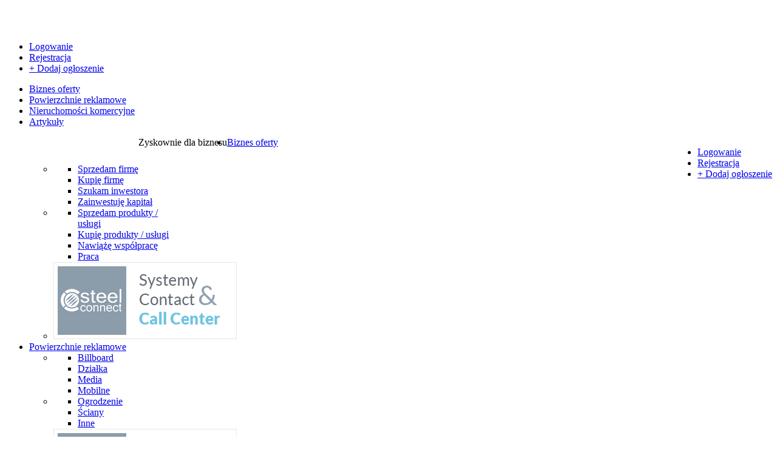

--- FILE ---
content_type: text/html; charset=utf-8
request_url: https://wyspasukcesu.pl/ogloszeniodawca/profile/1819
body_size: 8665
content:
<!DOCTYPE html>
<html xmlns="http://www.w3.org/1999/xhtml" xml:lang="pl-pl" lang="pl-pl" dir="ltr">
<head>
		
<meta http-equiv="X-UA-Compatible" content="IE=edge">
<meta name="viewport" content="width=device-width, initial-scale=1.0" />
<meta charset="utf-8" />
	<base href="https://wyspasukcesu.pl/ogloszeniodawca/profile/1819" />
	<meta name="keywords" content="oferty biznesowe, ogłoszenia biznesowe, biznes2biznes, portal b2b, oferty b2b, inwestycje, przetargi" />
	<meta name="rights" content="WyspaSukcesu.pl" />
	<meta name="description" content="Skupiamy oferty biznesowe, byś łatwo rozwijał swój biznes, skutecznie realizował cele i docierał do najlepszych partnerów B2B. Przekonaj się!" />
	<meta name="generator" content="Joomla! - Open Source Content Management" />
	<title>Komercja Milanowek - Profil</title>
	<link href="/templates/jm-joomclassifieds-ef4/cache/jmf_afd395b94b5ef2da008020d1d45be144.css?v=1688826200" rel="stylesheet" />
	<link href="//ajax.googleapis.com/ajax/libs/jqueryui/1.9.2/themes/base/jquery-ui.css" rel="stylesheet" />
	<link href="//fonts.googleapis.com/css?family=Lato:400,300,300italic,400italic,700,700italic,900,900italic&amp;subset=latin,latin-ext" rel="stylesheet" />
	<link href="https://cdnjs.cloudflare.com/ajax/libs/animate.css/4.1.1/animate.compat.min.css" rel="stylesheet" />
	<link href="https://cdnjs.cloudflare.com/ajax/libs/font-awesome/4.7.0/css/font-awesome.min.css" rel="stylesheet" />
	<style>
.dj-hideitem, li.item-764, li.item-767, li.item-774, li.item-782, li.item-783, li.item-784, li.item-739, li.item-897, li.item-785, li.item-822 { display: none !important; }

		@media (min-width: 980px) { #dj-megamenu141mobile { display: none; } }
		@media (max-width: 979px) { #dj-megamenu141, #dj-megamenu141sticky, #dj-megamenu141placeholder { display: none !important; } }
	
	</style>
	<script type="application/json" class="joomla-script-options new">{"csrf.token":"5403e87a4a315c3e391c9dc5f98c9853","system.paths":{"root":"","base":""}}</script>
	<script src="/media/jui/js/jquery.min.js"></script>
	<script src="/media/jui/js/jquery-noconflict.js"></script>
	<script src="//ajax.googleapis.com/ajax/libs/jqueryui/1.9.2/jquery-ui.min.js"></script>
	<script src="/templates/jm-joomclassifieds-ef4/cache/jmf_d4811e52d09823d7bbc0c59a19b74567.js?v=1688826200"></script>
	<script src="/templates/jm-joomclassifieds-ef4/cache/jmf_39df874c3c8a791d3c6893bf6bfb9565.js?v=1688826200" defer></script>
	<script>

		jQuery(function($) {
			SqueezeBox.initialize({});
			initSqueezeBox();
			$(document).on('subform-row-add', initSqueezeBox);

			function initSqueezeBox(event, container)
			{
				SqueezeBox.assign($(container || document).find('a.modal').get(), {
					parse: 'rel'
				});
			}
		});

		window.jModalClose = function () {
			SqueezeBox.close();
		};

		// Add extra modal close functionality for tinyMCE-based editors
		document.onreadystatechange = function () {
			if (document.readyState == 'interactive' && typeof tinyMCE != 'undefined' && tinyMCE)
			{
				if (typeof window.jModalClose_no_tinyMCE === 'undefined')
				{
					window.jModalClose_no_tinyMCE = typeof(jModalClose) == 'function'  ?  jModalClose  :  false;

					jModalClose = function () {
						if (window.jModalClose_no_tinyMCE) window.jModalClose_no_tinyMCE.apply(this, arguments);
						tinyMCE.activeEditor.windowManager.close();
					};
				}

				if (typeof window.SqueezeBoxClose_no_tinyMCE === 'undefined')
				{
					if (typeof(SqueezeBox) == 'undefined')  SqueezeBox = {};
					window.SqueezeBoxClose_no_tinyMCE = typeof(SqueezeBox.close) == 'function'  ?  SqueezeBox.close  :  false;

					SqueezeBox.close = function () {
						if (window.SqueezeBoxClose_no_tinyMCE)  window.SqueezeBoxClose_no_tinyMCE.apply(this, arguments);
						tinyMCE.activeEditor.windowManager.close();
					};
				}
			}
		};
		jQuery(function($) {
			 $('.hasTip').each(function() {
				var title = $(this).attr('title');
				if (title) {
					var parts = title.split('::', 2);
					var mtelement = document.id(this);
					mtelement.store('tip:title', parts[0]);
					mtelement.store('tip:text', parts[1]);
				}
			});
			var JTooltips = new Tips($('.hasTip').get(), {"maxTitleChars": 50,"fixed": false});
		});jQuery(function($) {
			 $('.Tips1').each(function() {
				var title = $(this).attr('title');
				if (title) {
					var parts = title.split('::', 2);
					var mtelement = document.id(this);
					mtelement.store('tip:title', parts[0]);
					mtelement.store('tip:text', parts[1]);
				}
			});
			var JTooltips = new Tips($('.Tips1').get(), {"maxTitleChars": 50,"className": "djcf","fixed": false});
		});jQuery(function($){ initTooltips(); $("body").on("subform-row-add", initTooltips); function initTooltips (event, container) { container = container || document;$(container).find(".hasTooltip").tooltip({"html": true,"container": "body"});} });
              function info_cookie(){
                 var exdays = 30;
                 var exdate=new Date();
                 exdate.setDate(exdate.getDate() + exdays);
                 document.cookie = 'info_cookie=1;expires='+exdate.toUTCString();
                 document.getElementById('panel_cookie_dol').style.display='none';             
              }
              window.addEvent('load', function(){
                var cookies = document.cookie.split(';');
                if(!cookies.length)
                  document.getElementById('panel_cookie_dol').style.display='none'; 
               });
         
	</script>
	<link rel="preload" href="https://cdnjs.cloudflare.com/ajax/libs/animate.css/4.1.1/animate.compat.min.css" as="style">
	<link rel="preload" href="https://cdnjs.cloudflare.com/ajax/libs/font-awesome/4.7.0/css/font-awesome.min.css" as="style">

	<link href="https://wyspasukcesu.pl/images/favicon.ico" rel="Shortcut Icon" />
<script async src="//pagead2.googlesyndication.com/pagead/js/adsbygoogle.js"></script>
<script>
  (adsbygoogle = window.adsbygoogle || []).push({
      google_ad_client: "ca-pub-8921764423151534",
          enable_page_level_ads: true
            });
            </script>


<!-- BEGIN Advanced Google Analytics - http://deconf.com/advanced-google-analytics-joomla/ -->


<script type="text/javascript">
var _gaq = _gaq || [];
_gaq.push(['_setAccount', 'UA-73448763-1'], ['_setCustomVar',4,'user-type','guest',3], ['_trackPageview']);

(function() {
var ga = document.createElement('script'); ga.type = 'text/javascript'; ga.async = true;
ga.src = ('https:' == document.location.protocol ? 'https://' : 'http://') + 'stats.g.doubleclick.net/dc.js';
var s = document.getElementsByTagName('script')[0]; s.parentNode.insertBefore(ga, s);
})();

</script>
<!-- END Advanced Google Analytics -->


</head>
<body class=" fixed sticky-bar top-bar top-mod off-canvas-right"><div class="dj-offcanvas-wrapper"><div class="dj-offcanvas-pusher"><div class="dj-offcanvas-pusher-in">
	<div id="jm-allpage">
		<div id="jm-page">
									
<div id="jm-offcanvas">
	<div id="jm-offcanvas-toolbar">
		<a class="toggle-nav close-menu"><span class="icon-remove"></span></a>
	</div>
	<div id="jm-offcanvas-content" class="jm-offcanvas">
		

<div class="custom wsmod"  >
	<div class="dj-offcanvas-logo"><a href="https://wyspasukcesu.pl/"> <img src="/images/logo.png" alt="WyspaSukcesu.pl" /> </a></div></div>
<div class="wsmod tags-ms"><ul class="nav menu mod-list">
<li class="item-527"><a href="/login-form" >Logowanie</a></li><li class="item-528"><a href="/registration-form" >Rejestracja</a></li><li class="item-530"><a href="/post-advert" class="color">+ Dodaj ogłoszenie</a></li></ul>
</div><div class="wsmod jm-module"><ul class="nav menu mod-list">
<li class="item-763 parent"><a href="/biznes-oferty" >Biznes oferty</a></li><li class="item-734 parent"><a href="/powierzchnie-reklamowe" >Powierzchnie reklamowe</a></li><li class="item-738 parent"><a href="/nieruchomosci-komercyjne" >Nieruchomości komercyjne</a></li><li class="item-812 parent"><a href="/wiedza" >Artykuły</a></li></ul>
</div>
	</div>
</div>																	
<section id="jm-top-bar" class="">  
    <div class="container-fluid">
        <div id="jm-top-bar-in" class="clearfix">      
                        <div id="jm-logo-sitedesc" class="pull-left">
                                <div id="jm-logo" class="pull-left">
                    <a href="https://wyspasukcesu.pl/">
                                                <img src="https://wyspasukcesu.pl/images/ws-logo.png" alt="WyspaSukcesu.pl" />
                                            </a>
                </div>
                                                <div id="jm-sitedesc" class="pull-left">
                    Zyskownie dla biznesu                </div>
                            </div>
            						<div id="jm-top-menu-button" class="pull-right ">
				    <div class="jm-module-raw ">
        
<div id="dj-megamenu141mobileWrap"></div>
    </div>

			</div>
			                        <div id="jm-top-bar-mod" class="pull-right jm-light ">
                    <div class="jm-module-raw  margin-ms visible-desktop">
        <ul class="nav menu mod-list">
<li class="item-527"><a href="/login-form" >Logowanie</a></li><li class="item-528"><a href="/registration-form" >Rejestracja</a></li><li class="item-530"><a href="/post-advert" class="color">+ Dodaj ogłoszenie</a></li></ul>
    </div>

            </div>
                    </div>
    </div>
</section>
							
														
<section id="jm-top-mod" class="">
    <div class="container-fluid">    
    	        <nav id="jm-djmenu" class="clearfix ">
                <div class="jm-module-raw ">
        <div class="dj-megamenu-wrapper" data-tmpl="jm-joomclassifieds-ef4">
		<ul id="dj-megamenu141" class="dj-megamenu dj-megamenu-override dj-megamenu-wcag horizontalMenu  dj-fa-" data-options='{"wrap":"jm-djmenu","animIn":"fadeInUp","animOut":"zoomOut","animSpeed":"normal","openDelay":250,"closeDelay":500,"event":"mouseenter","eventClose":"mouseleave","fixed":"0","offset":"50","theme":"override","direction":"ltr","wcag":1,"overlay":0}' data-trigger="979" role="menubar" aria-label="DJ-MegaMenu">
		<li class="dj-up itemid763 first parent" role="none"><a class="dj-up_a  "  aria-haspopup="true" aria-expanded="false" href="/biznes-oferty"  role="menuitem"><span class="dj-drop" ><span class="title"><span class="name">Biznes oferty</span></span><span class="arrow" aria-hidden="true"></span></span></a><div class="dj-subwrap  multiple_cols subcols3" style=""><div class="dj-subwrap-in" style="width:880px;"><div class="dj-subcol" style="width:240px"><ul class="dj-submenu" role="menu" aria-label="Biznes oferty"><li class="itemid764 first separator withmodule" role="menuitem"><div class="modules-wrap">		<div class="moduletable">
						<ul class="nav menu mod-list">
<li class="item-765"><a href="/biznes-oferty/sprzedam-firme" >Sprzedam firmę</a></li><li class="item-766"><a href="/biznes-oferty/kupie-firme" >Kupię firmę</a></li><li class="item-772"><a href="/biznes-oferty/szukam-inwestora" >Szukam inwestora</a></li><li class="item-773"><a href="/biznes-oferty/zainwestuje-kapital" >Zainwestuję kapitał</a></li></ul>
		</div>
	</div></li></ul></div><div class="dj-subcol" style="width:240px"><ul class="dj-submenu" role="menu" aria-label="Menu Biznes 02"><li class="itemid767 first separator withmodule" role="menuitem"><div class="modules-wrap">		<div class="moduletable">
						<ul class="nav menu mod-list">
<li class="item-768"><a href="/biznes-oferty/sprzedam-produkt-uslugi" >Sprzedam produkty / usługi</a></li><li class="item-769"><a href="/biznes-oferty/kupie-produkt-uslugi" >Kupię produkty / usługi</a></li><li class="item-770"><a href="/biznes-oferty/nawiaze-wspolprace" >Nawiążę współpracę</a></li><li class="item-771"><a href="/biznes-oferty/praca" >Praca</a></li></ul>
		</div>
	</div></li></ul></div><div class="dj-subcol" style="width:400px"><ul class="dj-submenu" role="menu" aria-label="Reklama"><li class="itemid774 first separator withmodule" role="menuitem"><div class="modules-wrap"><div class="mfr-r">

	<div class="mfr-ma">
																																																																			<a
							href="/component/banners/click/4" target="_blank" rel="noopener noreferrer">
							<img
								src="https://wyspasukcesu.pl/images/mfr/steel-xs.jpg"
								alt="SteelConnect"
																							/>
						</a>
																<div class="clr"></div>
	</div>

</div></div></li></ul></div></div></div></li><li class="dj-up itemid734 parent" role="none"><a class="dj-up_a  "  aria-haspopup="true" aria-expanded="false" href="/powierzchnie-reklamowe"  role="menuitem"><span class="dj-drop" ><span class="title"><span class="name">Powierzchnie reklamowe</span></span><span class="arrow" aria-hidden="true"></span></span></a><div class="dj-subwrap  multiple_cols subcols3" style=""><div class="dj-subwrap-in" style="width:880px;"><div class="dj-subcol" style="width:240px"><ul class="dj-submenu" role="menu" aria-label="Powierzchnie reklamowe"><li class="itemid782 first separator withmodule" role="menuitem"><div class="modules-wrap">		<div class="moduletable">
						<ul class="nav menu mod-list">
<li class="item-775"><a href="/powierzchnie-reklamowe/billboard" >Billboard</a></li><li class="item-776"><a href="/powierzchnie-reklamowe/dzialka" >Działka</a></li><li class="item-777"><a href="/powierzchnie-reklamowe/media" >Media</a></li><li class="item-778"><a href="/powierzchnie-reklamowe/mobilne" >Mobilne</a></li></ul>
		</div>
	</div></li></ul></div><div class="dj-subcol" style="width:240px"><ul class="dj-submenu" role="menu" aria-label="Menu Reklamy 02"><li class="itemid783 first separator withmodule" role="menuitem"><div class="modules-wrap">		<div class="moduletable">
						<ul class="nav menu mod-list">
<li class="item-779"><a href="/powierzchnie-reklamowe/ogrodzenie" >Ogrodzenie</a></li><li class="item-780"><a href="/powierzchnie-reklamowe/sciany" >Ściany</a></li><li class="item-781"><a href="/powierzchnie-reklamowe/inne" >Inne</a></li></ul>
		</div>
	</div></li></ul></div><div class="dj-subcol" style="width:400px"><ul class="dj-submenu" role="menu" aria-label="Reklama"><li class="itemid784 first separator withmodule" role="menuitem"><div class="modules-wrap"><div class="mfr-r">

	<div class="mfr-ma">
																																																																			<a
							href="/component/banners/click/4" target="_blank" rel="noopener noreferrer">
							<img
								src="https://wyspasukcesu.pl/images/mfr/steel-xs.jpg"
								alt="SteelConnect"
																							/>
						</a>
																<div class="clr"></div>
	</div>

</div></div></li></ul></div></div></div></li><li class="dj-up itemid738 parent" role="none"><a class="dj-up_a  "  aria-haspopup="true" aria-expanded="false" href="/nieruchomosci-komercyjne"  role="menuitem"><span class="dj-drop" ><span class="title"><span class="name">Nieruchomości komercyjne</span></span><span class="arrow" aria-hidden="true"></span></span></a><div class="dj-subwrap  multiple_cols subcols3" style=""><div class="dj-subwrap-in" style="width:880px;"><div class="dj-subcol" style="width:240px"><ul class="dj-submenu" role="menu" aria-label="Nieruchomości komercyjne"><li class="itemid739 first separator withmodule" role="menuitem"><div class="modules-wrap">		<div class="moduletable">
						<ul class="nav menu mod-list">
<li class="item-889"><a href="/nieruchomosci-komercyjne/domy" >Domy</a></li><li class="item-890"><a href="/nieruchomosci-komercyjne/dzialki" >Działki inwestycyjne</a></li><li class="item-891"><a href="/nieruchomosci-komercyjne/lokale-obiekty" >Lokale użytkowe, obiekty</a></li><li class="item-892"><a href="/nieruchomosci-komercyjne/mieszkania" >Mieszkania i apartamenty</a></li></ul>
		</div>
	</div></li></ul></div><div class="dj-subcol" style="width:240px"><ul class="dj-submenu" role="menu" aria-label="Menu Nieruchomości 02"><li class="itemid897 first separator withmodule" role="menuitem"><div class="modules-wrap">		<div class="moduletable">
						<ul class="nav menu mod-list">
<li class="item-893"><a href="/nieruchomosci-komercyjne/obsluga" >Obsługa i pośrednictwo</a></li><li class="item-894"><a href="/nieruchomosci-komercyjne/projekty-wizualizacje" >Projekty i wizualizacje</a></li><li class="item-895"><a href="/nieruchomosci-komercyjne/leasing" >Leasing nieruchomości</a></li><li class="item-896"><a href="/nieruchomosci-komercyjne/wycena" >Wycena nieruchomości</a></li></ul>
		</div>
	</div></li></ul></div><div class="dj-subcol" style="width:400px"><ul class="dj-submenu" role="menu" aria-label="Reklama"><li class="itemid785 first separator withmodule" role="menuitem"><div class="modules-wrap"><div class="mfr-r">

	<div class="mfr-ma">
																																																																			<a
							href="/component/banners/click/4" target="_blank" rel="noopener noreferrer">
							<img
								src="https://wyspasukcesu.pl/images/mfr/steel-xs.jpg"
								alt="SteelConnect"
																							/>
						</a>
																<div class="clr"></div>
	</div>

</div></div></li></ul></div></div></div></li><li class="dj-up itemid812 parent" role="none"><a class="dj-up_a  "  aria-haspopup="true" aria-expanded="false" href="/wiedza"  role="menuitem"><span class="dj-drop" ><span class="title"><span class="name">Artykuły</span></span><span class="arrow" aria-hidden="true"></span></span></a><div class="dj-subwrap  single_column subcols1" style=""><div class="dj-subwrap-in" style="width:240px;"><div class="dj-subcol" style="width:240px"><ul class="dj-submenu" role="menu" aria-label="Artykuły"><li class="itemid822 first separator withmodule" role="menuitem"><div class="modules-wrap">		<div class="moduletable">
						<ul class="nav menu dj-mobileitem mod-list">
<li class="item-789"><a href="/wiedza/biznes-finanse" >Biznes i finanse</a></li><li class="item-788"><a href="/wiedza/rozwoj-osobisty" >Rozwój osobisty</a></li><li class="item-790"><a href="/wiedza/wydarzenia" >Targi i wydarzenia</a></li></ul>
		</div>
	</div></li></ul></div></div></div></li></ul>
			<div id="dj-megamenu141mobile" class="dj-megamenu-offcanvas dj-megamenu-offcanvas-dark ">
	<a href="#" class="dj-mobile-open-btn" aria-label="Open mobile menu"><span class="fa fa-bars" aria-hidden="true"></span></a>	<aside id="dj-megamenu141offcanvas" class="dj-offcanvas dj-fa- dj-offcanvas-dark dj-offcanvas- " data-effect="3" aria-hidden="true" aria-label="DJ-MegaMenu">
		<div class="dj-offcanvas-top">
			<a href="#" class="dj-offcanvas-close-btn" aria-label="Close mobile menu"><span class="fa fa-close" aria-hidden="true"></span></a>
		</div>
					<div class="dj-offcanvas-logo">
				<a href="https://wyspasukcesu.pl/">
					<img src="/images/logo.png" alt="WyspaSukcesu.pl" />
				</a>
			</div>
							<div class="dj-offcanvas-modules">
						<div class="moduletable tags-ms">
						<ul class="nav menu mod-list">
<li class="item-527"><a href="/login-form" >Logowanie</a></li><li class="item-528"><a href="/registration-form" >Rejestracja</a></li><li class="item-530"><a href="/post-advert" class="color">+ Dodaj ogłoszenie</a></li></ul>
		</div>
				</div>
				<div class="dj-offcanvas-content">
			<ul class="dj-mobile-nav dj-mobile-dark " role="menubar">
<li class="dj-mobileitem itemid-763 deeper parent" role="none"><a  aria-haspopup="true" aria-expanded="false" href="/biznes-oferty"  role="menuitem"><span class="title"><span class="name">Biznes oferty</span></span><span class="arrow" aria-hidden="true"></span></a><ul class="dj-mobile-nav-child"><li class="dj-mobileitem itemid-764 divider" role="menuitem"><div class="modules-wrap">		<div class="moduletable">
						<ul class="nav menu dj-mobileitem mod-list">
<li class="item-711"><a href="/biznes-oferty/sprzedam-firme" >Sprzedam firmę</a></li><li class="item-712"><a href="/biznes-oferty/kupie-firme" >Kupię firmę</a></li><li class="item-713"><a href="/biznes-oferty/szukam-inwestora" >Szukam inwestora</a></li><li class="item-714"><a href="/biznes-oferty/zainwestuje-kapital" >Zainwestuję kapitał</a></li><li class="item-715"><a href="/biznes-oferty/sprzedam-produkt-uslugi" >Sprzedam produkty / usługi</a></li><li class="item-716"><a href="/biznes-oferty/kupie-produkt-uslugi" >Kupię produkty / usługi</a></li><li class="item-717"><a href="/biznes-oferty/nawiaze-wspolprace" >Nawiążę współpracę</a></li><li class="item-718"><a href="/biznes-oferty/praca" >Praca</a></li></ul>
		</div>
	</div></li><li class="dj-mobileitem itemid-767 divider" role="menuitem"></li><li class="dj-mobileitem itemid-774 divider" role="menuitem"></li></ul></li><li class="dj-mobileitem itemid-734 deeper parent" role="none"><a  aria-haspopup="true" aria-expanded="false" href="/powierzchnie-reklamowe"  role="menuitem"><span class="title"><span class="name">Powierzchnie reklamowe</span></span><span class="arrow" aria-hidden="true"></span></a><ul class="dj-mobile-nav-child"><li class="dj-mobileitem itemid-782 divider" role="menuitem"><div class="modules-wrap">		<div class="moduletable">
						<ul class="nav menu dj-mobileitem mod-list">
<li class="item-722"><a href="/powierzchnie-reklamowe/billboard" >Billboard</a></li><li class="item-723"><a href="/powierzchnie-reklamowe/dzialka" >Działka</a></li><li class="item-724"><a href="/powierzchnie-reklamowe/media" >Media</a></li><li class="item-725"><a href="/powierzchnie-reklamowe/mobilne" >Mobilne</a></li><li class="item-726"><a href="/powierzchnie-reklamowe/ogrodzenie" >Ogrodzenie</a></li><li class="item-727"><a href="/powierzchnie-reklamowe/sciany" >Ściany</a></li><li class="item-728"><a href="/powierzchnie-reklamowe/inne" >Inne</a></li></ul>
		</div>
	</div></li><li class="dj-mobileitem itemid-783 divider" role="menuitem"></li><li class="dj-mobileitem itemid-784 divider" role="menuitem"></li></ul></li><li class="dj-mobileitem itemid-738 deeper parent" role="none"><a  aria-haspopup="true" aria-expanded="false" href="/nieruchomosci-komercyjne"  role="menuitem"><span class="title"><span class="name">Nieruchomości komercyjne</span></span><span class="arrow" aria-hidden="true"></span></a><ul class="dj-mobile-nav-child"><li class="dj-mobileitem itemid-739 divider" role="menuitem"><div class="modules-wrap">		<div class="moduletable">
						<ul class="nav menu dj-mobileitem mod-list">
<li class="item-730"><a href="/nieruchomosci-komercyjne/domy" >Domy</a></li><li class="item-731"><a href="/nieruchomosci-komercyjne/dzialki" >Działki inwestycyjne</a></li><li class="item-732"><a href="/nieruchomosci-komercyjne/lokale-obiekty" >Lokale użytkowe, obiekty</a></li><li class="item-733"><a href="/nieruchomosci-komercyjne/mieszkania" >Mieszkania i apartamenty</a></li><li class="item-885"><a href="/nieruchomosci-komercyjne/obsluga" >Obsługa i pośrednictwo</a></li><li class="item-886"><a href="/nieruchomosci-komercyjne/projekty-wizualizacje" >Projekty i wizualizacje</a></li><li class="item-887"><a href="/nieruchomosci-komercyjne/leasing" >Leasing nieruchomości</a></li><li class="item-888"><a href="/nieruchomosci-komercyjne/wycena" >Wycena nieruchomości</a></li></ul>
		</div>
	</div></li><li class="dj-mobileitem itemid-897 divider" role="menuitem"></li><li class="dj-mobileitem itemid-785 divider" role="menuitem"></li></ul></li><li class="dj-mobileitem itemid-812 deeper parent" role="none"><a  aria-haspopup="true" aria-expanded="false" href="/wiedza"  role="menuitem"><span class="title"><span class="name">Artykuły</span></span><span class="arrow" aria-hidden="true"></span></a><ul class="dj-mobile-nav-child"><li class="dj-mobileitem itemid-822 divider" role="menuitem"><div class="modules-wrap">		<div class="moduletable">
						<ul class="nav menu dj-mobileitem mod-list">
<li class="item-789"><a href="/wiedza/biznes-finanse" >Biznes i finanse</a></li><li class="item-788"><a href="/wiedza/rozwoj-osobisty" >Rozwój osobisty</a></li><li class="item-790"><a href="/wiedza/wydarzenia" >Targi i wydarzenia</a></li></ul>
		</div>
	</div></li></ul></li></ul>
		</div>
			</aside>
</div>	</div>    </div>

        </nav>
		 
    	    
            </div>
</section>
														
							 
<section id="jm-main">
	<div class="container-fluid">
		
				<div class="row-fluid">
			<div id="jm-breadcrumbs" class="span12 ">
				<div aria-label="Breadcrumbs" role="navigation">
	<ul itemscope itemtype="https://schema.org/BreadcrumbList" class="breadcrumb">
					<li class="active">
				<span class="divider icon-location"></span>
			</li>
		
						<li itemprop="itemListElement" itemscope itemtype="https://schema.org/ListItem">
											<a itemprop="item" href="/" class="pathway"><span itemprop="name">WyspaSukcesu</span></a>
					
											<span class="divider">
							<img src="/templates/jm-joomclassifieds-ef4/images/system/arrow.png" alt="" />						</span>
										<meta itemprop="position" content="1">
				</li>
							<li itemprop="itemListElement" itemscope itemtype="https://schema.org/ListItem" class="active">
					<span itemprop="name">
						Profil					</span>
					<meta itemprop="position" content="2">
				</li>
				</ul>
</div>

			</div>
		</div>
				<div class="row-fluid">
			<div id="jm-content" class="span12" data-xtablet="span12" data-tablet="span12" data-mobile="span12">
												<div id="jm-maincontent">
										<div id="dj-classifieds" class="clearfix djcftheme-jm-joomclassifieds-ef4">
		
			
												
			<div class="profile_outer"><div class="profile_box">
	<span style="width: 180px" class="profile_img" ><img src="/components/com_djclassifieds/images/profile/1819_krolewska-pic2_th.png" /></span>	<div class="profile_name_data">
		<div class="main_cat_title">
			<h1 class="profile_name">Komercja Milanówek</h2>
		</div>
					<div class="profile_data">
							<div class="profile_row row_nazwa_firmy">
									<span class="profile_row_value" rel="" >
											</span>					
				</div>		
							<div class="profile_row row_oferta">
				<span class="profile_row_label">Oferta:</span>					<span class="profile_row_value" rel="" >
						Zapraszamy do zapoznania się z ofertą sprzedaży budynku komercyjnego położonego w Milanówku powiat Grodzisk Maz. przy trasie 719.<br />
Oferujemy 750 m2 powierzchni użytkowej na działce 3387 m2 .<br />
Doskonały punkt komunikacyjny:<br />
dojazd do S8/A2 15 min<br />
WKD 5 min pieszo<br />
PKP 15 min pieszo<br />
Budynek z potencjałem do prowadzenia  działalności w obszarze usług medycznych, rehabilitacyjnych, edukacyjnych, bankowych,szkoleniowych i innych.<br />
Istnieje możliwość zmiany metrażu pomieszczeń, postawienia dodatkowych ścian działowych lub wyburzenie dotychczasowych bez zgody architekta:<br />
2  open space /10 sal o różnych powierzchniach/4 łazienki z prysznicami/2 oddzielne toalety/4 pomieszczenia techniczne/4 pomieszczenia z możliwością adaptacji na kuchnię lub jadalnię dla personelu.<br />
Wykończony ogrzewany strych 50m2.<br />
Dodatkowy budynek techniczny o powierzchni 50m2 na biuro lub ochronę.<br />
Zabezpieczenia przeciwpożarowe, wszystkie media miejskie.<br />
Na bieżąco konserwowany i ogrzewany.<br />
<br />
<br />
Zapraszam do kontaktu.<br />
mail: komercja2020@onet.pl					</span>					
				</div>		
							<div class="profile_row row_zasieg_dzialania_firmy">
				<span class="profile_row_label">Zasięg działania firmy:</span>					<span class="profile_row_value" rel="" >
						Polska, Zagranica					</span>					
				</div>		
							<div class="profile_row row_adres">
				<span class="profile_row_label">Adres:</span>					<span class="profile_row_value" rel="" >
						05-822 Milanówek <br />
ul. Królewska 86					</span>					
				</div>		
							<div class="profile_row row_telefon">
				<span class="profile_row_label">Telefon:</span>					<span class="profile_row_value" rel="tel:+48668775568
+48500111694" >
						+48668775568<br />
+48500111694					</span>					
				</div>		
							<div class="profile_row row_strona_www">
				<span class="profile_row_label">Strona www:</span>					<span class="profile_row_value" rel="" >
						<a target="_blank" rel="nofollow" href="https://www.facebook.com/Nieruchomo%C5%9B%C4%87-pod-biznes-Mazowsze-102857381589931">www.facebook.com/Nieruchomo%C5%9B%C4%87-pod-biznes-Mazowsze-102857381589931</a>					</span>					
				</div>		
									
			</div> 			
			
	</div>
	
	<div class="clear_both"></div>					
</div>
	<script type="text/javascript">
		this.DJCFShowValueOnClick = function (){
			var fields = document.id('dj-classifieds').getElements('.djsvoc');
			if(fields) {
				fields.each(function(field,index){
					field.addEvent('click', function(evt) {
						var f_rel = field.getProperty('rel');
						if(f_rel){
							field.innerHTML = '<a href="'+f_rel+'">'+field.title+'</a>';
						}else{
							field.innerHTML = field.title;
						}
						return true;
					});
				});				
			}			
		}; 
								 
		window.addEvent('domready', function(){		
			DJCFShowValueOnClick();
		});
	</script></div>
			
								
			<div class="profile_items">
				
<div class="dj-items">
<div class="dj-items-table-smart">
	
			<div class="dj-items_order_by">
				<div class="dj-items_order_by_in">
					<div class="dj-items_order_by_label">Sortuj po</div>															
						<div class="dj-items_order_by_values">
						<a class="" href="/ogloszeniodawca/profile/komercja-milanowek,1819?order=title&amp;ord_t=asc">
							Tytuł						
						</a><span class="item_orderby_separator"></span>					
						<a class="" href="/ogloszeniodawca/profile/komercja-milanowek,1819?order=cat&amp;ord_t=asc">
							Kategoria						</a><span class="item_orderby_separator"></span> 	
						<a class="" href="/ogloszeniodawca/profile/komercja-milanowek,1819?order=loc&amp;ord_t=asc">
							Lokalizacja						</a><span class="item_orderby_separator"></span>
						<a class="" href="/ogloszeniodawca/profile/komercja-milanowek,1819?order=price&amp;ord_t=asc">
							Cena						</a><span class="item_orderby_separator"></span>
						<a class="active" href="/ogloszeniodawca/profile/komercja-milanowek,1819?order=date_a&amp;ord_t=asc">
							Dodane						</a><span class="item_orderby_separator"></span>	
						<a class="" href="/ogloszeniodawca/profile/komercja-milanowek,1819?order=date_e&amp;ord_t=asc">
							Wygasa						</a><span class="item_orderby_separator"></span>
						<a class="" href="/ogloszeniodawca/profile/komercja-milanowek,1819?order=display&amp;ord_t=asc">
							Odsłon						</a>	
									
					</div>									
				</div>		
			</div>
			<div class="dj-items-rows">						
						
			</div>			
								</div>
	</div>	
						</div>						
			
							
			
	
		 
</div>

				</div>
											</div>
								</div>
	</div>
</section>
							
							
							
							
<section id="jm-footer-mod" class=" jm-footer">
	<div class="container-fluid">
		<div id="jm-footer-mod-in">
			

 
<div class="row-fluid jm-flexiblock jm-footer"><div class="span12"  data-default="span12" data-wide="span12" data-normal="span12" data-xtablet="span12" data-tablet="span100" data-mobile="span100"><div class="row-fluid"><div class="span4"><div class="wsmod"><h3>Twoje oferty biznesowe</h3>

<div class="custom"  >
	<p>Chcesz zwiększyć zakres biznesowy? Ogłoszenia biznesowe w relacji B2B to oferty współpracy biznesowej przedsiębiorców, producentów, dystrybutorów, deweloperów i hurtowników. Dzięki portalowi pokażesz swoją markę, pomysły na biznes, poznasz potencjalnych inwestorów oraz rozbudujesz sieć zawodowych kontaktów.</p>
<p>Dołącz do grona Wyspy Sukcesu, wykorzystaj siłę przepływu informacji i wzmocnij swoją rynkową pozycję. Zjednaj sobie partnerów, którzy odnoszą sukcesy w biznesie.</p>
<p>Szukaj ogłoszeń biznesowych!</p></div>
</div></div><div class="span4"><div class="wsmod"><h3>Ogłoszenia</h3><ul class="nav menu mod-list">
<li class="item-541"><a href="/biznes-oferty" >Biznes oferty</a></li><li class="item-542"><a href="/powierzchnie-reklamowe" >Powierzchnie reklamowe</a></li><li class="item-543"><a href="/nieruchomosci-komercyjne" >Nieruchomości komercyjne</a></li><li class="item-791"><a href="/wiedza" >Artykuły</a></li><li class="item-867"><a href="/baza-firm" >Baza firm</a></li></ul>
</div></div><div class="span4"><div class="wsmod"><h3>Informacje</h3><ul class="nav menu mod-list">
<li class="item-761"><a href="/cennik-ogloszen" >Cennik ogłoszeń</a></li><li class="item-545"><a href="/mapa-kategorii" >Mapa kategorii</a></li><li class="item-544"><a href="/regulamin" >Regulamin</a></li><li class="item-546"><a href="/polityka-prywatnosci" >Polityka prywatności</a></li><li class="item-762"><a href="/kontakt" >Kontakt</a></li></ul>
</div></div></div></div></div>		</div>
	</div>
</section>
							
<footer id="jm-footer" class="">
    <div class="container-fluid jm-footer">
        <div id="jm-footer-in" class="row-fluid">
                        <div id="jm-footer-left" class="pull-left span6 ">
                <div id="jm-copyrights">
                    

<div class="custom"  >
	<p style="margin: 0;">Copyright © 2025 WyspaSukcesu.pl</p></div>

                </div>
            </div>
            
            <div id="jm-footer-right" class="pull-right span6">
                <div id="jm-poweredby">

                </div>
            </div>
        </div>
    </div>
</footer>
    <p id="jm-back-top"><a id="backtotop" href="#top"><span>&nbsp;</span></a></p>
							
<div id="jm-debug">
	<div class="container-fluid">
		<div class="row-fluid">
			<div id="panel_cookie_dol" class="cookie">
<div class="text"><p class="title">Drogi Użytkowniku, </p>
<p>przypominamy, że nasz serwis używa plików Cookies i pokrewnych technologii, aby podnieść komfort korzystania z platformy. Zamykając ten komunikat (przyciskiem "X"), wyrażasz zgodę na wskazane działania. Pamiętaj, że masz prawo do wycofania zgody w każdym czasie. Warunki przechowywania lub dostępu do plików cookies możesz określić w swojej przeglądarce. <a href="/zasady-cookies.html">Dowiedz się więcej...</a></p></div>
<input type="button" id="ukryj" value="Zamknij" onclick="info_cookie();"/>
</div>

		</div>
	</div>
</div>
							</div>
	</div>
</div></div></div></body>
</html>

--- FILE ---
content_type: text/html; charset=utf-8
request_url: https://www.google.com/recaptcha/api2/aframe
body_size: 269
content:
<!DOCTYPE HTML><html><head><meta http-equiv="content-type" content="text/html; charset=UTF-8"></head><body><script nonce="1FnAUEk-F232Xj_JICeF9w">/** Anti-fraud and anti-abuse applications only. See google.com/recaptcha */ try{var clients={'sodar':'https://pagead2.googlesyndication.com/pagead/sodar?'};window.addEventListener("message",function(a){try{if(a.source===window.parent){var b=JSON.parse(a.data);var c=clients[b['id']];if(c){var d=document.createElement('img');d.src=c+b['params']+'&rc='+(localStorage.getItem("rc::a")?sessionStorage.getItem("rc::b"):"");window.document.body.appendChild(d);sessionStorage.setItem("rc::e",parseInt(sessionStorage.getItem("rc::e")||0)+1);localStorage.setItem("rc::h",'1767507845371');}}}catch(b){}});window.parent.postMessage("_grecaptcha_ready", "*");}catch(b){}</script></body></html>